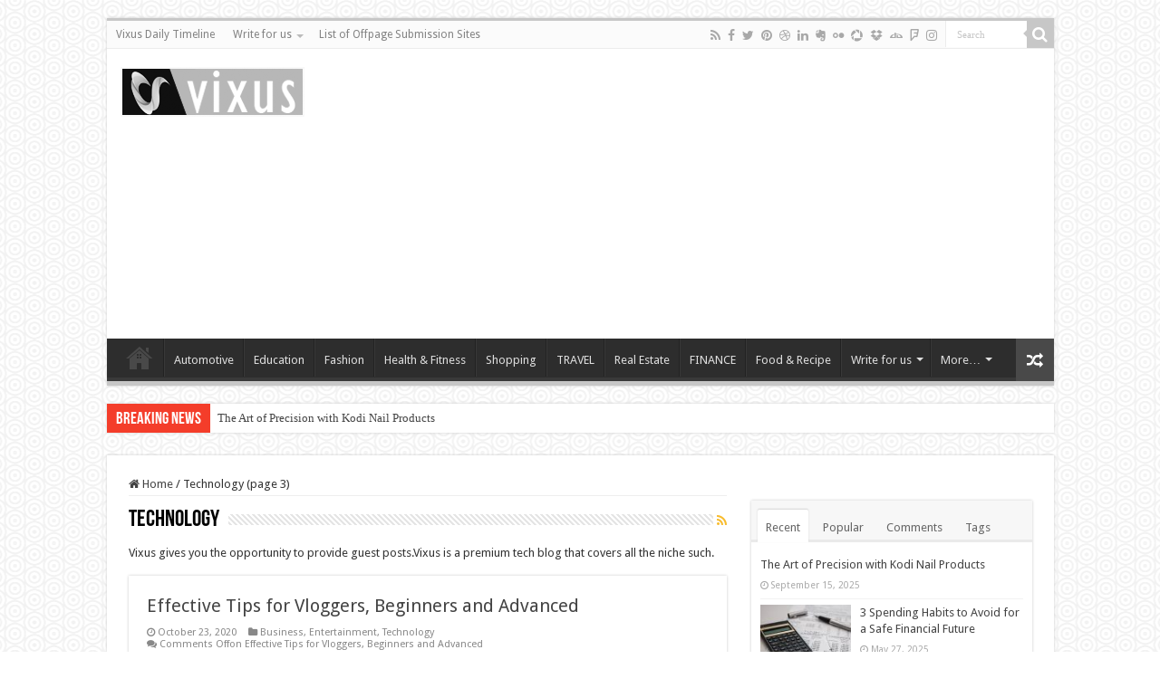

--- FILE ---
content_type: text/html; charset=UTF-8
request_url: https://vixus.me/category/technology/page/3/
body_size: 14683
content:
<!DOCTYPE html>
<html dir="ltr" lang="en-US"
	prefix="og: https://ogp.me/ns#"  prefix="og: http://ogp.me/ns#">
<head>
<meta charset="UTF-8" />
<link rel="profile" href="http://gmpg.org/xfn/11" />
<link rel="pingback" href="https://vixus.me/xmlrpc.php" />
<title>Technology | Vixus - Part 3</title>

		<!-- All in One SEO 4.3.6.1 - aioseo.com -->
		<meta name="robots" content="noindex, nofollow, max-image-preview:large" />
		<meta name="google-site-verification" content="google75287c62399e3d2b" />
		<link rel="canonical" href="https://vixus.me/category/technology/page/3/" />
		<link rel="prev" href="https://vixus.me/category/technology/page/2/" />
		<link rel="next" href="https://vixus.me/category/technology/page/4/" />
		<meta name="generator" content="All in One SEO (AIOSEO) 4.3.6.1 " />
		<script type="application/ld+json" class="aioseo-schema">
			{"@context":"https:\/\/schema.org","@graph":[{"@type":"BreadcrumbList","@id":"https:\/\/vixus.me\/category\/technology\/page\/3\/#breadcrumblist","itemListElement":[{"@type":"ListItem","@id":"https:\/\/vixus.me\/#listItem","position":1,"item":{"@type":"WebPage","@id":"https:\/\/vixus.me\/","name":"Home","description":"Online Magazine for your daily updates - Part 3","url":"https:\/\/vixus.me\/"},"nextItem":"https:\/\/vixus.me\/category\/technology\/#listItem"},{"@type":"ListItem","@id":"https:\/\/vixus.me\/category\/technology\/#listItem","position":2,"item":{"@type":"WebPage","@id":"https:\/\/vixus.me\/category\/technology\/","name":"Technology","url":"https:\/\/vixus.me\/category\/technology\/"},"previousItem":"https:\/\/vixus.me\/#listItem"}]},{"@type":"CollectionPage","@id":"https:\/\/vixus.me\/category\/technology\/page\/3\/#collectionpage","url":"https:\/\/vixus.me\/category\/technology\/page\/3\/","name":"Technology | Vixus - Part 3","inLanguage":"en-US","isPartOf":{"@id":"https:\/\/vixus.me\/#website"},"breadcrumb":{"@id":"https:\/\/vixus.me\/category\/technology\/page\/3\/#breadcrumblist"}},{"@type":"Organization","@id":"https:\/\/vixus.me\/#organization","name":"Vixus","url":"https:\/\/vixus.me\/"},{"@type":"WebSite","@id":"https:\/\/vixus.me\/#website","url":"https:\/\/vixus.me\/","name":"Vixus","description":"Online Magazine Store","inLanguage":"en-US","publisher":{"@id":"https:\/\/vixus.me\/#organization"}}]}
		</script>
		<!-- All in One SEO -->

<link rel='dns-prefetch' href='//fonts.googleapis.com' />
<link rel='dns-prefetch' href='//s.w.org' />
<link rel="alternate" type="application/rss+xml" title="Vixus &raquo; Feed" href="https://vixus.me/feed/" />
<link rel="alternate" type="application/rss+xml" title="Vixus &raquo; Comments Feed" href="https://vixus.me/comments/feed/" />
<link rel="alternate" type="application/rss+xml" title="Vixus &raquo; Technology Category Feed" href="https://vixus.me/category/technology/feed/" />
		<script type="text/javascript">
			window._wpemojiSettings = {"baseUrl":"https:\/\/s.w.org\/images\/core\/emoji\/13.0.1\/72x72\/","ext":".png","svgUrl":"https:\/\/s.w.org\/images\/core\/emoji\/13.0.1\/svg\/","svgExt":".svg","source":{"concatemoji":"https:\/\/vixus.me\/wp-includes\/js\/wp-emoji-release.min.js"}};
			!function(e,a,t){var n,r,o,i=a.createElement("canvas"),p=i.getContext&&i.getContext("2d");function s(e,t){var a=String.fromCharCode;p.clearRect(0,0,i.width,i.height),p.fillText(a.apply(this,e),0,0);e=i.toDataURL();return p.clearRect(0,0,i.width,i.height),p.fillText(a.apply(this,t),0,0),e===i.toDataURL()}function c(e){var t=a.createElement("script");t.src=e,t.defer=t.type="text/javascript",a.getElementsByTagName("head")[0].appendChild(t)}for(o=Array("flag","emoji"),t.supports={everything:!0,everythingExceptFlag:!0},r=0;r<o.length;r++)t.supports[o[r]]=function(e){if(!p||!p.fillText)return!1;switch(p.textBaseline="top",p.font="600 32px Arial",e){case"flag":return s([127987,65039,8205,9895,65039],[127987,65039,8203,9895,65039])?!1:!s([55356,56826,55356,56819],[55356,56826,8203,55356,56819])&&!s([55356,57332,56128,56423,56128,56418,56128,56421,56128,56430,56128,56423,56128,56447],[55356,57332,8203,56128,56423,8203,56128,56418,8203,56128,56421,8203,56128,56430,8203,56128,56423,8203,56128,56447]);case"emoji":return!s([55357,56424,8205,55356,57212],[55357,56424,8203,55356,57212])}return!1}(o[r]),t.supports.everything=t.supports.everything&&t.supports[o[r]],"flag"!==o[r]&&(t.supports.everythingExceptFlag=t.supports.everythingExceptFlag&&t.supports[o[r]]);t.supports.everythingExceptFlag=t.supports.everythingExceptFlag&&!t.supports.flag,t.DOMReady=!1,t.readyCallback=function(){t.DOMReady=!0},t.supports.everything||(n=function(){t.readyCallback()},a.addEventListener?(a.addEventListener("DOMContentLoaded",n,!1),e.addEventListener("load",n,!1)):(e.attachEvent("onload",n),a.attachEvent("onreadystatechange",function(){"complete"===a.readyState&&t.readyCallback()})),(n=t.source||{}).concatemoji?c(n.concatemoji):n.wpemoji&&n.twemoji&&(c(n.twemoji),c(n.wpemoji)))}(window,document,window._wpemojiSettings);
		</script>
		<style type="text/css">
img.wp-smiley,
img.emoji {
	display: inline !important;
	border: none !important;
	box-shadow: none !important;
	height: 1em !important;
	width: 1em !important;
	margin: 0 .07em !important;
	vertical-align: -0.1em !important;
	background: none !important;
	padding: 0 !important;
}
</style>
	<link rel='stylesheet' id='wp-block-library-css'  href='https://vixus.me/wp-includes/css/dist/block-library/style.min.css' type='text/css' media='all' />
<link rel='stylesheet' id='tie-style-css'  href='https://vixus.me/wp-content/themes/sahifa/style.css' type='text/css' media='all' />
<link rel='stylesheet' id='tie-ilightbox-skin-css'  href='https://vixus.me/wp-content/themes/sahifa/css/ilightbox/dark-skin/skin.css' type='text/css' media='all' />
<link rel='stylesheet' id='Droid+Sans-css'  href='https://fonts.googleapis.com/css?family=Droid+Sans%3Aregular%2C700' type='text/css' media='all' />
<script type='text/javascript' src='https://vixus.me/wp-includes/js/jquery/jquery.min.js' id='jquery-core-js'></script>
<script type='text/javascript' src='https://vixus.me/wp-includes/js/jquery/jquery-migrate.min.js' id='jquery-migrate-js'></script>
<link rel="https://api.w.org/" href="https://vixus.me/wp-json/" /><link rel="alternate" type="application/json" href="https://vixus.me/wp-json/wp/v2/categories/9" /><link rel="EditURI" type="application/rsd+xml" title="RSD" href="https://vixus.me/xmlrpc.php?rsd" />
<link rel="wlwmanifest" type="application/wlwmanifest+xml" href="https://vixus.me/wp-includes/wlwmanifest.xml" /> 
<meta name="generator" content="WordPress 5.6.16" />
<script data-ad-client="ca-pub-6474997956303261" async src="https://pagead2.googlesyndication.com/pagead/js/adsbygoogle.js"></script>





<meta name="ahrefs-site-verification" content="b55f8725a264049da797834cd9b7a1354a0bb34a9e11dec67b5e221c2a8df471"><link rel="shortcut icon" href="http://vixus.me/wp-content/uploads/2020/09/1vixus.png" title="Favicon" />
<!--[if IE]>
<script type="text/javascript">jQuery(document).ready(function (){ jQuery(".menu-item").has("ul").children("a").attr("aria-haspopup", "true");});</script>
<![endif]-->
<!--[if lt IE 9]>
<script src="https://vixus.me/wp-content/themes/sahifa/js/html5.js"></script>
<script src="https://vixus.me/wp-content/themes/sahifa/js/selectivizr-min.js"></script>
<![endif]-->
<!--[if IE 9]>
<link rel="stylesheet" type="text/css" media="all" href="https://vixus.me/wp-content/themes/sahifa/css/ie9.css" />
<![endif]-->
<!--[if IE 8]>
<link rel="stylesheet" type="text/css" media="all" href="https://vixus.me/wp-content/themes/sahifa/css/ie8.css" />
<![endif]-->
<!--[if IE 7]>
<link rel="stylesheet" type="text/css" media="all" href="https://vixus.me/wp-content/themes/sahifa/css/ie7.css" />
<![endif]-->


<meta name="viewport" content="width=device-width, initial-scale=1.0" />

<!-- Global site tag (gtag.js) - Google Analytics -->
<script async src="https://www.googletagmanager.com/gtag/js?id=UA-175293396-1"></script>
<script>
  window.dataLayer = window.dataLayer || [];
  function gtag(){dataLayer.push(arguments);}
  gtag('js', new Date());

  gtag('config', 'UA-175293396-1');
</script>


<style type="text/css" media="screen">

body{
	font-family: 'Droid Sans';
}

#main-nav,
.cat-box-content,
#sidebar .widget-container,
.post-listing,
#commentform {
	border-bottom-color: #c7c7c7;
}

.search-block .search-button,
#topcontrol,
#main-nav ul li.current-menu-item a,
#main-nav ul li.current-menu-item a:hover,
#main-nav ul li.current_page_parent a,
#main-nav ul li.current_page_parent a:hover,
#main-nav ul li.current-menu-parent a,
#main-nav ul li.current-menu-parent a:hover,
#main-nav ul li.current-page-ancestor a,
#main-nav ul li.current-page-ancestor a:hover,
.pagination span.current,
.share-post span.share-text,
.flex-control-paging li a.flex-active,
.ei-slider-thumbs li.ei-slider-element,
.review-percentage .review-item span span,
.review-final-score,
.button,
a.button,
a.more-link,
#main-content input[type="submit"],
.form-submit #submit,
#login-form .login-button,
.widget-feedburner .feedburner-subscribe,
input[type="submit"],
#buddypress button,
#buddypress a.button,
#buddypress input[type=submit],
#buddypress input[type=reset],
#buddypress ul.button-nav li a,
#buddypress div.generic-button a,
#buddypress .comment-reply-link,
#buddypress div.item-list-tabs ul li a span,
#buddypress div.item-list-tabs ul li.selected a,
#buddypress div.item-list-tabs ul li.current a,
#buddypress #members-directory-form div.item-list-tabs ul li.selected span,
#members-list-options a.selected,
#groups-list-options a.selected,
body.dark-skin #buddypress div.item-list-tabs ul li a span,
body.dark-skin #buddypress div.item-list-tabs ul li.selected a,
body.dark-skin #buddypress div.item-list-tabs ul li.current a,
body.dark-skin #members-list-options a.selected,
body.dark-skin #groups-list-options a.selected,
.search-block-large .search-button,
#featured-posts .flex-next:hover,
#featured-posts .flex-prev:hover,
a.tie-cart span.shooping-count,
.woocommerce span.onsale,
.woocommerce-page span.onsale ,
.woocommerce .widget_price_filter .ui-slider .ui-slider-handle,
.woocommerce-page .widget_price_filter .ui-slider .ui-slider-handle,
#check-also-close,
a.post-slideshow-next,
a.post-slideshow-prev,
.widget_price_filter .ui-slider .ui-slider-handle,
.quantity .minus:hover,
.quantity .plus:hover,
.mejs-container .mejs-controls .mejs-time-rail .mejs-time-current,
#reading-position-indicator  {
	background-color:#c7c7c7;
}

::-webkit-scrollbar-thumb{
	background-color:#c7c7c7 !important;
}

#theme-footer,
#theme-header,
.top-nav ul li.current-menu-item:before,
#main-nav .menu-sub-content ,
#main-nav ul ul,
#check-also-box {
	border-top-color: #c7c7c7;
}

.search-block:after {
	border-right-color:#c7c7c7;
}

body.rtl .search-block:after {
	border-left-color:#c7c7c7;
}

#main-nav ul > li.menu-item-has-children:hover > a:after,
#main-nav ul > li.mega-menu:hover > a:after {
	border-color:transparent transparent #c7c7c7;
}

.widget.timeline-posts li a:hover,
.widget.timeline-posts li a:hover span.tie-date {
	color: #c7c7c7;
}

.widget.timeline-posts li a:hover span.tie-date:before {
	background: #c7c7c7;
	border-color: #c7c7c7;
}

#order_review,
#order_review_heading {
	border-color: #c7c7c7;
}


body {
	background-image : url(https://vixus.me/wp-content/themes/sahifa/images/patterns/body-bg43.png);
	background-position: top center;
}

</style>

		<script type="text/javascript">
			/* <![CDATA[ */
				var sf_position = '0';
				var sf_templates = "<a href=\"{search_url_escaped}\">View All Results<\/a>";
				var sf_input = '.search-live';
				jQuery(document).ready(function(){
					jQuery(sf_input).ajaxyLiveSearch({"expand":false,"searchUrl":"https:\/\/vixus.me\/?s=%s","text":"Search","delay":500,"iwidth":180,"width":315,"ajaxUrl":"https:\/\/vixus.me\/wp-admin\/admin-ajax.php","rtl":0});
					jQuery(".live-search_ajaxy-selective-input").keyup(function() {
						var width = jQuery(this).val().length * 8;
						if(width < 50) {
							width = 50;
						}
						jQuery(this).width(width);
					});
					jQuery(".live-search_ajaxy-selective-search").click(function() {
						jQuery(this).find(".live-search_ajaxy-selective-input").focus();
					});
					jQuery(".live-search_ajaxy-selective-close").click(function() {
						jQuery(this).parent().remove();
					});
				});
			/* ]]> */
		</script>
		</head>
<body id="top" class="archive paged category category-technology category-9 paged-3 category-paged-3 lazy-enabled">

<div class="wrapper-outer">

	<div class="background-cover"></div>

	<aside id="slide-out">

			<div class="search-mobile">
			<form method="get" id="searchform-mobile" action="https://vixus.me/">
				<button class="search-button" type="submit" value="Search"><i class="fa fa-search"></i></button>
				<input type="text" id="s-mobile" name="s" title="Search" value="Search" onfocus="if (this.value == 'Search') {this.value = '';}" onblur="if (this.value == '') {this.value = 'Search';}"  />
			</form>
		</div><!-- .search-mobile /-->
	
			<div class="social-icons">
		<a class="ttip-none" title="Rss" href="https://vixus.me/feed/" target="_blank"><i class="fa fa-rss"></i></a><a class="ttip-none" title="Facebook" href="#" target="_blank"><i class="fa fa-facebook"></i></a><a class="ttip-none" title="Twitter" href="#" target="_blank"><i class="fa fa-twitter"></i></a><a class="ttip-none" title="Pinterest" href="http://www.pinterest.com/mo3aser/" target="_blank"><i class="fa fa-pinterest"></i></a><a class="ttip-none" title="Dribbble" href="#" target="_blank"><i class="fa fa-dribbble"></i></a><a class="ttip-none" title="LinkedIn" href="#" target="_blank"><i class="fa fa-linkedin"></i></a><a class="ttip-none" title="Evernote" href="#" target="_blank"><i class="tieicon-evernote"></i></a><a class="ttip-none" title="Flickr" href="#" target="_blank"><i class="tieicon-flickr"></i></a><a class="ttip-none" title="Picasa" href="#" target="_blank"><i class="tieicon-picasa"></i></a><a class="ttip-none" title="Dropbox" href="#" target="_blank"><i class="fa fa-dropbox"></i></a><a class="ttip-none" title="DeviantArt" href="#" target="_blank"><i class="tieicon-deviantart"></i></a><a class="ttip-none" title="Foursquare" href="https://foursquare.com/mo3aser" target="_blank"><i class="fa fa-foursquare"></i></a><a class="ttip-none" title="instagram" href="http://instagram.com/imo3aser" target="_blank"><i class="fa fa-instagram"></i></a>
			</div>

	
		<div id="mobile-menu" ></div>
	</aside><!-- #slide-out /-->

		<div id="wrapper" class="boxed">
		<div class="inner-wrapper">

		<header id="theme-header" class="theme-header">
						<div id="top-nav" class="top-nav">
				<div class="container">

			
				<div class="top-menu"><ul id="menu-top" class="menu"><li id="menu-item-2550" class="menu-item menu-item-type-post_type menu-item-object-page menu-item-2550"><a href="https://vixus.me/vixus-daily-timeline/">Vixus Daily Timeline</a></li>
<li id="menu-item-683" class="menu-item menu-item-type-post_type menu-item-object-page menu-item-has-children menu-item-683"><a href="https://vixus.me/write-for-us/">Write for us</a>
<ul class="sub-menu">
	<li id="menu-item-5417" class="menu-item menu-item-type-post_type menu-item-object-page menu-item-5417"><a href="https://vixus.me/write-for-us-automotive/">Write for us Automotive | Automotive Write for us | Submit Automotive Guest Post</a></li>
	<li id="menu-item-5416" class="menu-item menu-item-type-post_type menu-item-object-page menu-item-5416"><a href="https://vixus.me/write-for-us-finance/">Write For us Finance | Finance Write for us | Blog, Business, Investing, Accounting</a></li>
</ul>
</li>
<li id="menu-item-2552" class="menu-item menu-item-type-custom menu-item-object-custom menu-item-2552"><a href="#">List of Offpage Submission Sites</a></li>
</ul></div>
						<div class="search-block">
						<form method="get" id="searchform-header" action="https://vixus.me/">
							<button class="search-button" type="submit" value="Search"><i class="fa fa-search"></i></button>
							<input class="search-live" type="text" id="s-header" name="s" title="Search" value="Search" onfocus="if (this.value == 'Search') {this.value = '';}" onblur="if (this.value == '') {this.value = 'Search';}"  />
						</form>
					</div><!-- .search-block /-->
			<div class="social-icons">
		<a class="ttip-none" title="Rss" href="https://vixus.me/feed/" target="_blank"><i class="fa fa-rss"></i></a><a class="ttip-none" title="Facebook" href="#" target="_blank"><i class="fa fa-facebook"></i></a><a class="ttip-none" title="Twitter" href="#" target="_blank"><i class="fa fa-twitter"></i></a><a class="ttip-none" title="Pinterest" href="http://www.pinterest.com/mo3aser/" target="_blank"><i class="fa fa-pinterest"></i></a><a class="ttip-none" title="Dribbble" href="#" target="_blank"><i class="fa fa-dribbble"></i></a><a class="ttip-none" title="LinkedIn" href="#" target="_blank"><i class="fa fa-linkedin"></i></a><a class="ttip-none" title="Evernote" href="#" target="_blank"><i class="tieicon-evernote"></i></a><a class="ttip-none" title="Flickr" href="#" target="_blank"><i class="tieicon-flickr"></i></a><a class="ttip-none" title="Picasa" href="#" target="_blank"><i class="tieicon-picasa"></i></a><a class="ttip-none" title="Dropbox" href="#" target="_blank"><i class="fa fa-dropbox"></i></a><a class="ttip-none" title="DeviantArt" href="#" target="_blank"><i class="tieicon-deviantart"></i></a><a class="ttip-none" title="Foursquare" href="https://foursquare.com/mo3aser" target="_blank"><i class="fa fa-foursquare"></i></a><a class="ttip-none" title="instagram" href="http://instagram.com/imo3aser" target="_blank"><i class="fa fa-instagram"></i></a>
			</div>

	
	
				</div><!-- .container /-->
			</div><!-- .top-menu /-->
			
		<div class="header-content">

					<a id="slide-out-open" class="slide-out-open" href="#"><span></span></a>
		
			<div class="logo">
			<h2>								<a title="Vixus" href="https://vixus.me/">
					<img src="http://vixus.me/wp-content/uploads/2020/09/1vixus.png" alt="Vixus"  /><strong>Vixus Online Magazine Store</strong>
				</a>
			</h2>			</div><!-- .logo /-->
			<div class="e3lan e3lan-top">			<script async src="https://pagead2.googlesyndication.com/pagead/js/adsbygoogle.js"></script>
<!-- all top banner vix -->
<ins class="adsbygoogle"
     style="display:block"
     data-ad-client="ca-pub-6474997956303261"
     data-ad-slot="6472270395"
     data-ad-format="auto"
     data-full-width-responsive="true"></ins>
<script>
     (adsbygoogle = window.adsbygoogle || []).push({});
</script>				</div>			<div class="clear"></div>

		</div>
													<nav id="main-nav" class="fixed-enabled">
				<div class="container">

				
					<div class="main-menu"><ul id="menu-main-menu" class="menu"><li id="menu-item-832" class="menu-item menu-item-type-post_type menu-item-object-page menu-item-home menu-item-832"><a href="https://vixus.me/">Home</a></li>
<li id="menu-item-828" class="menu-item menu-item-type-taxonomy menu-item-object-category menu-item-828"><a href="https://vixus.me/category/automotive/">Automotive</a></li>
<li id="menu-item-833" class="menu-item menu-item-type-taxonomy menu-item-object-category menu-item-833"><a href="https://vixus.me/category/education/">Education</a></li>
<li id="menu-item-835" class="menu-item menu-item-type-taxonomy menu-item-object-category menu-item-835"><a href="https://vixus.me/category/fashion/">Fashion</a></li>
<li id="menu-item-606" class="menu-item menu-item-type-taxonomy menu-item-object-category menu-item-606"><a href="https://vixus.me/category/health-fitness/">Health &amp; Fitness</a></li>
<li id="menu-item-604" class="menu-item menu-item-type-taxonomy menu-item-object-category menu-item-604"><a href="https://vixus.me/category/shopping/">Shopping</a></li>
<li id="menu-item-609" class="menu-item menu-item-type-taxonomy menu-item-object-category menu-item-609"><a href="https://vixus.me/category/travel/">TRAVEL</a></li>
<li id="menu-item-829" class="menu-item menu-item-type-taxonomy menu-item-object-category menu-item-829"><a href="https://vixus.me/category/real-estate/">Real Estate</a></li>
<li id="menu-item-830" class="menu-item menu-item-type-taxonomy menu-item-object-category menu-item-830"><a href="https://vixus.me/category/finance/">FINANCE</a></li>
<li id="menu-item-608" class="menu-item menu-item-type-taxonomy menu-item-object-category menu-item-608"><a href="https://vixus.me/category/food-recipe/">Food &#038; Recipe</a></li>
<li id="menu-item-836" class="menu-item menu-item-type-post_type menu-item-object-page menu-item-has-children menu-item-836"><a href="https://vixus.me/write-for-us/">Write for us</a>
<ul class="sub-menu menu-sub-content">
	<li id="menu-item-5419" class="menu-item menu-item-type-post_type menu-item-object-page menu-item-5419"><a href="https://vixus.me/write-for-us-automotive/">Write for us Automotive | Automotive Write for us | Submit Automotive Guest Post</a></li>
	<li id="menu-item-5526" class="menu-item menu-item-type-post_type menu-item-object-page menu-item-5526"><a href="https://vixus.me/write-for-us-education/">Write For Us Education | Education Write for us | Submit Eudcation Guest Post</a></li>
	<li id="menu-item-5418" class="menu-item menu-item-type-post_type menu-item-object-page menu-item-5418"><a href="https://vixus.me/write-for-us-finance/">Write For us Finance | Finance Write for us | Blog, Business, Investing, Accounting</a></li>
	<li id="menu-item-5525" class="menu-item menu-item-type-post_type menu-item-object-page menu-item-5525"><a href="https://vixus.me/write-for-us-fashion/">Write For Us Fashion | Fashion Write for us | Submit Fashion Guest posts</a></li>
	<li id="menu-item-5528" class="menu-item menu-item-type-post_type menu-item-object-page menu-item-5528"><a href="https://vixus.me/write-for-us-law/">Write for us Law | Law Write for us | Submit Law Guest Post</a></li>
	<li id="menu-item-5523" class="menu-item menu-item-type-post_type menu-item-object-page menu-item-5523"><a href="https://vixus.me/write-for-us-gambling-casino/">Write For Us Gambling/Casino</a></li>
	<li id="menu-item-5527" class="menu-item menu-item-type-post_type menu-item-object-page menu-item-5527"><a href="https://vixus.me/write-for-us-technology/">Write For Us Technology | Technology Write for us | Submit Technology Guest Post</a></li>
	<li id="menu-item-5524" class="menu-item menu-item-type-post_type menu-item-object-page menu-item-5524"><a href="https://vixus.me/write-for-us-travel/">Write For Us Travel | Travel Write for us | Submit Travel Guest Post</a></li>
</ul>
</li>
<li id="menu-item-834" class="menu-item menu-item-type-custom menu-item-object-custom menu-item-has-children menu-item-834"><a href="#">More&#8230;</a>
<ul class="sub-menu menu-sub-content">
	<li id="menu-item-963" class="menu-item menu-item-type-taxonomy menu-item-object-category menu-item-963"><a href="https://vixus.me/category/business/">Business</a></li>
	<li id="menu-item-1274" class="menu-item menu-item-type-taxonomy menu-item-object-category menu-item-1274"><a href="https://vixus.me/category/home-improvement/">Home Improvement</a></li>
	<li id="menu-item-867" class="menu-item menu-item-type-taxonomy menu-item-object-category menu-item-867"><a href="https://vixus.me/category/horoscope/">Horoscope</a></li>
	<li id="menu-item-603" class="menu-item menu-item-type-taxonomy menu-item-object-category menu-item-603"><a href="https://vixus.me/category/quotes/"><i class="fa fa-play-circle-o"></i>Quotes</a></li>
	<li id="menu-item-607" class="menu-item menu-item-type-taxonomy menu-item-object-category menu-item-607"><a href="https://vixus.me/category/casino/">Casino</a></li>
	<li id="menu-item-605" class="menu-item menu-item-type-taxonomy menu-item-object-category menu-item-605"><a href="https://vixus.me/category/software/">Software</a></li>
	<li id="menu-item-831" class="menu-item menu-item-type-taxonomy menu-item-object-category menu-item-831"><a href="https://vixus.me/category/electronics/">Electronics</a></li>
</ul>
</li>
</ul></div>										<a href="https://vixus.me/?tierand=1" class="random-article ttip" title="Random Article"><i class="fa fa-random"></i></a>
					
					
				</div>
			</nav><!-- .main-nav /-->
					</header><!-- #header /-->

		
	<div class="clear"></div>
	<div id="breaking-news" class="breaking-news">
		<span class="breaking-news-title"><i class="fa fa-bolt"></i> <span>Breaking News</span></span>
		
					<ul>
					<li><a href="https://vixus.me/2025/09/15/the-art-of-precision-with-kodi-nail-products/" title="The Art of Precision with Kodi Nail Products">The Art of Precision with Kodi Nail Products</a></li>
					<li><a href="https://vixus.me/2025/05/27/3-spending-habits-to-avoid-for-a-safe-financial-future/" title="3 Spending Habits to Avoid for a Safe Financial Future">3 Spending Habits to Avoid for a Safe Financial Future</a></li>
					<li><a href="https://vixus.me/2025/03/24/tips-to-manage-short-term-loans-successfully/" title="Tips to Manage Short Term Loans Successfully">Tips to Manage Short Term Loans Successfully</a></li>
					<li><a href="https://vixus.me/2025/02/27/bridesmaids-dresses-ideas-for-2023-weddings/" title="Bridesmaids Dresses Ideas For 2023 Weddings">Bridesmaids Dresses Ideas For 2023 Weddings</a></li>
					<li><a href="https://vixus.me/2025/02/06/10-small-dining-room-ideas-to-help-optimise-your-space/" title="10 SMALL DINING ROOM IDEAS TO HELP OPTIMISE YOUR SPACE">10 SMALL DINING ROOM IDEAS TO HELP OPTIMISE YOUR SPACE</a></li>
					<li><a href="https://vixus.me/2024/03/06/introducing-the-ultimate-guide-to-nissan-magnite-car-accessories/" title="Introducing the Ultimate Guide to Nissan Magnite Car Accessories">Introducing the Ultimate Guide to Nissan Magnite Car Accessories</a></li>
					<li><a href="https://vixus.me/2024/02/18/credit-building-with-payday-loans-myth-or-reality/" title="Credit Building with Payday Loans: Myth or Reality?">Credit Building with Payday Loans: Myth or Reality?</a></li>
					<li><a href="https://vixus.me/2023/11/23/monopoly-live-a-fun-twist-on-a-historic-game-play-and-win/" title="Monopoly Live: A Fun Twist on a Historic Game &#8211; Play and Win!">Monopoly Live: A Fun Twist on a Historic Game &#8211; Play and Win!</a></li>
					<li><a href="https://vixus.me/2023/11/13/%e0%a4%b8%e0%a4%b9%e0%a5%80-%e0%a4%aa%e0%a5%8d%e0%a4%b0%e0%a5%89%e0%a4%95%e0%a5%8d%e0%a4%b8%e0%a5%80-%e0%a4%b8%e0%a4%b0%e0%a5%8d%e0%a4%b5%e0%a4%b0-%e0%a4%96%e0%a4%b0%e0%a5%80%e0%a4%a6%e0%a5%87/" title="सही प्रॉक्सी सर्वर खरीदें: एक समर्पित गाइड">सही प्रॉक्सी सर्वर खरीदें: एक समर्पित गाइड</a></li>
					<li><a href="https://vixus.me/2023/11/02/simple-conversion-guide-inches-to-centimeters-and-vice-versa/" title="Simple Conversion Guide: Inches to Centimeters and Vice Versa">Simple Conversion Guide: Inches to Centimeters and Vice Versa</a></li>
					</ul>
					
		
		<script type="text/javascript">
			jQuery(document).ready(function(){
								jQuery('#breaking-news ul').innerFade({animationType: 'fade', speed: 750 , timeout: 3500});
							});
					</script>
	</div> <!-- .breaking-news -->

	<div class="e3lan e3lan-below_header">		</div>
	<div id="main-content" class="container">

	<div class="content">
	
	<nav id="crumbs"><a href="https://vixus.me/"><span class="fa fa-home" aria-hidden="true"></span> Home</a><span class="delimiter">/</span><span class="current">Technology (page 3)</span></nav><script type="application/ld+json">{"@context":"http:\/\/schema.org","@type":"BreadcrumbList","@id":"#Breadcrumb","itemListElement":[{"@type":"ListItem","position":1,"item":{"name":"Home","@id":"https:\/\/vixus.me\/"}}]}</script>	
			
		<div class="page-head">
		
			<h1 class="page-title">
				Technology			</h1>
			
						<a class="rss-cat-icon ttip" title="Feed Subscription" href="https://vixus.me/category/technology/feed/"><i class="fa fa-rss"></i></a>
						
			<div class="stripe-line"></div>

			<div class="clear"></div><div class="archive-meta"><p>Vixus gives you the opportunity to provide guest posts.Vixus is a premium tech blog that covers all the niche such.</p>
</div>		</div>
		
				
				
		<div class="post-listing archive-box">


	<article class="item-list">
	
		<h2 class="post-box-title">
			<a href="https://vixus.me/2020/10/23/effective-tips-for-vloggers-beginners-and-advanced/">Effective Tips for Vloggers, Beginners and Advanced</a>
		</h2>
		
		<p class="post-meta">
	
		
	<span class="tie-date"><i class="fa fa-clock-o"></i>October 23, 2020</span>	
	<span class="post-cats"><i class="fa fa-folder"></i><a href="https://vixus.me/category/business/" rel="category tag">Business</a>, <a href="https://vixus.me/category/entertainment/" rel="category tag">Entertainment</a>, <a href="https://vixus.me/category/technology/" rel="category tag">Technology</a></span>
	
	<span class="post-comments"><i class="fa fa-comments"></i><span>Comments Off<span class="screen-reader-text"> on Effective Tips for Vloggers, Beginners and Advanced</span></span></span>
</p>
					

		
			
		
		<div class="post-thumbnail">
			<a href="https://vixus.me/2020/10/23/effective-tips-for-vloggers-beginners-and-advanced/">
				<img width="310" height="165" src="https://vixus.me/wp-content/uploads/2020/10/pexels-gustavo-fring-4127337-310x165.jpg" class="attachment-tie-medium size-tie-medium wp-post-image" alt="vloggers" loading="lazy" />				<span class="fa overlay-icon"></span>
			</a>
		</div><!-- post-thumbnail /-->
		
					
		<div class="entry">
			<p>Vlogging is a rage these days. Its craze is spreading globally. So much so that even celebs have started their vlogs and they are quite committed to producing engaging content. This means that the vlogging space is crowded and with vlogs for every possible niche, you have to be unique &hellip;</p>
			<a class="more-link" href="https://vixus.me/2020/10/23/effective-tips-for-vloggers-beginners-and-advanced/">Read More &raquo;</a>
		</div>

				
		<div class="clear"></div>
	</article><!-- .item-list -->
	

	<article class="item-list">
	
		<h2 class="post-box-title">
			<a href="https://vixus.me/2020/10/21/best-cameras-for-music-videos/">Best Cameras for Music Videos</a>
		</h2>
		
		<p class="post-meta">
	
		
	<span class="tie-date"><i class="fa fa-clock-o"></i>October 21, 2020</span>	
	<span class="post-cats"><i class="fa fa-folder"></i><a href="https://vixus.me/category/entertainment/" rel="category tag">Entertainment</a>, <a href="https://vixus.me/category/fashion/" rel="category tag">Fashion</a>, <a href="https://vixus.me/category/technology/" rel="category tag">Technology</a></span>
	
	<span class="post-comments"><i class="fa fa-comments"></i><span>Comments Off<span class="screen-reader-text"> on Best Cameras for Music Videos</span></span></span>
</p>
					

		
					
		<div class="entry">
			<p>Blackmagic Design URSA Mini 4K Digital Cinema In spite of the fact that not as smooth as a customary camera body, this force to be reckoned with Blackmagic Design camera was intended to record great 4K video, making it ideal for an assortment of things, music recordings among them. It &hellip;</p>
			<a class="more-link" href="https://vixus.me/2020/10/21/best-cameras-for-music-videos/">Read More &raquo;</a>
		</div>

				
		<div class="clear"></div>
	</article><!-- .item-list -->
	

	<article class="item-list">
	
		<h2 class="post-box-title">
			<a href="https://vixus.me/2020/10/19/smart-tricks-for-improving-the-speed-of-web-page/">Smart Tricks for Improving the Speed of Web Page</a>
		</h2>
		
		<p class="post-meta">
	
		
	<span class="tie-date"><i class="fa fa-clock-o"></i>October 19, 2020</span>	
	<span class="post-cats"><i class="fa fa-folder"></i><a href="https://vixus.me/category/technology/" rel="category tag">Technology</a></span>
	
	<span class="post-comments"><i class="fa fa-comments"></i><span>Comments Off<span class="screen-reader-text"> on Smart Tricks for Improving the Speed of Web Page</span></span></span>
</p>
					

		
					
		<div class="entry">
			<p>The speed of the web page is referred to the time consumes for full loading of the content of that specific page. It has an integral role to play for the visiting frequency of the users to the site. If it is extremely fast then only the users will find &hellip;</p>
			<a class="more-link" href="https://vixus.me/2020/10/19/smart-tricks-for-improving-the-speed-of-web-page/">Read More &raquo;</a>
		</div>

				
		<div class="clear"></div>
	</article><!-- .item-list -->
	

	<article class="item-list">
	
		<h2 class="post-box-title">
			<a href="https://vixus.me/2020/10/18/7-tactics-for-fruitful-ecommerce-mobile-app-development/">7 Tactics For Fruitful eCommerce Mobile App Development</a>
		</h2>
		
		<p class="post-meta">
	
		
	<span class="tie-date"><i class="fa fa-clock-o"></i>October 18, 2020</span>	
	<span class="post-cats"><i class="fa fa-folder"></i><a href="https://vixus.me/category/software/" rel="category tag">SOFTWARE</a>, <a href="https://vixus.me/category/technology/" rel="category tag">Technology</a></span>
	
	<span class="post-comments"><i class="fa fa-comments"></i><span>Comments Off<span class="screen-reader-text"> on 7 Tactics For Fruitful eCommerce Mobile App Development</span></span></span>
</p>
					

		
			
		
		<div class="post-thumbnail">
			<a href="https://vixus.me/2020/10/18/7-tactics-for-fruitful-ecommerce-mobile-app-development/">
				<img width="310" height="165" src="https://vixus.me/wp-content/uploads/2020/10/Ecommerce-app-development-310x165.jpg" class="attachment-tie-medium size-tie-medium wp-post-image" alt="Ecommerce app development" loading="lazy" />				<span class="fa overlay-icon"></span>
			</a>
		</div><!-- post-thumbnail /-->
		
					
		<div class="entry">
			<p>The tremendous outbreak of digitalization paved the way for making money for millions of startups &amp; enterprises emerging in the competitive market. With the surging adaption rate of mobile app technology in the diverse business sectors, no one can deny the role of mobility in shaping the present state of &hellip;</p>
			<a class="more-link" href="https://vixus.me/2020/10/18/7-tactics-for-fruitful-ecommerce-mobile-app-development/">Read More &raquo;</a>
		</div>

				
		<div class="clear"></div>
	</article><!-- .item-list -->
	

	<article class="item-list">
	
		<h2 class="post-box-title">
			<a href="https://vixus.me/2020/10/16/the-bad-use-of-the-air-conditioning-can-reduce-up-to-20-the-autonomy-of-an-electric-car/">The Bad Use Of The Air Conditioning Can Reduce Up To 20% The Autonomy Of An Electric Car</a>
		</h2>
		
		<p class="post-meta">
	
		
	<span class="tie-date"><i class="fa fa-clock-o"></i>October 16, 2020</span>	
	<span class="post-cats"><i class="fa fa-folder"></i><a href="https://vixus.me/category/automotive/" rel="category tag">Automotive</a>, <a href="https://vixus.me/category/technology/" rel="category tag">Technology</a></span>
	
	<span class="post-comments"><i class="fa fa-comments"></i><span>Comments Off<span class="screen-reader-text"> on The Bad Use Of The Air Conditioning Can Reduce Up To 20% The Autonomy Of An Electric Car</span></span></span>
</p>
					

		
			
		
		<div class="post-thumbnail">
			<a href="https://vixus.me/2020/10/16/the-bad-use-of-the-air-conditioning-can-reduce-up-to-20-the-autonomy-of-an-electric-car/">
				<img width="303" height="165" src="https://vixus.me/wp-content/uploads/2020/10/electic-car-sale-303x165.jpg" class="attachment-tie-medium size-tie-medium wp-post-image" alt="Conditioning Can Reduce Up To 20% The Autonomy Of An Electric Car" loading="lazy" />				<span class="fa overlay-icon"></span>
			</a>
		</div><!-- post-thumbnail /-->
		
					
		<div class="entry">
			<p>The air conditioning systems of a car, such as heating, air conditioning or air conditioning, greatly increase the comfort of the vehicle occupants, although they also guarantee greater active safety, since thanks to technology we can modify the conditions of temperature and humidity of the passenger compartment and also avoid &hellip;</p>
			<a class="more-link" href="https://vixus.me/2020/10/16/the-bad-use-of-the-air-conditioning-can-reduce-up-to-20-the-autonomy-of-an-electric-car/">Read More &raquo;</a>
		</div>

				
		<div class="clear"></div>
	</article><!-- .item-list -->
	

	<article class="item-list">
	
		<h2 class="post-box-title">
			<a href="https://vixus.me/2020/10/14/windows-10-laptops-amazing-technology-at-even-better-prices/">Windows 10 Laptops- Amazing Technology at Even Better Prices</a>
		</h2>
		
		<p class="post-meta">
	
		
	<span class="tie-date"><i class="fa fa-clock-o"></i>October 14, 2020</span>	
	<span class="post-cats"><i class="fa fa-folder"></i><a href="https://vixus.me/category/technology/" rel="category tag">Technology</a></span>
	
	<span class="post-comments"><i class="fa fa-comments"></i><span>Comments Off<span class="screen-reader-text"> on Windows 10 Laptops- Amazing Technology at Even Better Prices</span></span></span>
</p>
					

		
			
		
		<div class="post-thumbnail">
			<a href="https://vixus.me/2020/10/14/windows-10-laptops-amazing-technology-at-even-better-prices/">
				<img width="310" height="165" src="https://vixus.me/wp-content/uploads/2020/10/61i133gBp0L._AC_SL1500__60-310x165.jpg" class="attachment-tie-medium size-tie-medium wp-post-image" alt="" loading="lazy" />				<span class="fa overlay-icon"></span>
			</a>
		</div><!-- post-thumbnail /-->
		
					
		<div class="entry">
			<p>Every other powerful laptop you see has the Windows 10 operating system and you would not disagree with that. Many Windows 10 laptops have conquered the tech-industry with their full-fledge functionality and powerful demonstration. In recent years, Microsoft has implemented lot of improvisations in its Windows 10 operating system and &hellip;</p>
			<a class="more-link" href="https://vixus.me/2020/10/14/windows-10-laptops-amazing-technology-at-even-better-prices/">Read More &raquo;</a>
		</div>

				
		<div class="clear"></div>
	</article><!-- .item-list -->
	

	<article class="item-list">
	
		<h2 class="post-box-title">
			<a href="https://vixus.me/2020/10/09/choose-your-uber-clone-app-development-team-for-your-on-demand-ride-hailing-app-business/">Choose Your Uber Clone App Development Team For Your On-Demand Ride Hailing App Business</a>
		</h2>
		
		<p class="post-meta">
	
		
	<span class="tie-date"><i class="fa fa-clock-o"></i>October 9, 2020</span>	
	<span class="post-cats"><i class="fa fa-folder"></i><a href="https://vixus.me/category/business/" rel="category tag">Business</a>, <a href="https://vixus.me/category/technology/" rel="category tag">Technology</a></span>
	
	<span class="post-comments"><i class="fa fa-comments"></i><span>Comments Off<span class="screen-reader-text"> on Choose Your Uber Clone App Development Team For Your On-Demand Ride Hailing App Business</span></span></span>
</p>
					

		
			
		
		<div class="post-thumbnail">
			<a href="https://vixus.me/2020/10/09/choose-your-uber-clone-app-development-team-for-your-on-demand-ride-hailing-app-business/">
				<img width="310" height="165" src="https://vixus.me/wp-content/uploads/2020/10/Top-5-curated-steps-to-choose-your-Uber-clone-app-development-team-for-your-on-demand-ride-hailing-app-business-310x165.jpg" class="attachment-tie-medium size-tie-medium wp-post-image" alt="Uber clone script" loading="lazy" />				<span class="fa overlay-icon"></span>
			</a>
		</div><!-- post-thumbnail /-->
		
					
		<div class="entry">
			<p>If you plan on building an app like Uber, you would have come across many app development teams in the market. Choosing the right development team is vital as the future of your application depends on them. Are you feeling lost already? This article might help you to choose the &hellip;</p>
			<a class="more-link" href="https://vixus.me/2020/10/09/choose-your-uber-clone-app-development-team-for-your-on-demand-ride-hailing-app-business/">Read More &raquo;</a>
		</div>

				
		<div class="clear"></div>
	</article><!-- .item-list -->
	

	<article class="item-list">
	
		<h2 class="post-box-title">
			<a href="https://vixus.me/2020/10/09/what-is-the-best-way-to-spy-on-targeted-persons-gmail-account/">What Is the Best Way to Spy on Targeted Person’s Gmail Account?</a>
		</h2>
		
		<p class="post-meta">
	
		
	<span class="tie-date"><i class="fa fa-clock-o"></i>October 9, 2020</span>	
	<span class="post-cats"><i class="fa fa-folder"></i><a href="https://vixus.me/category/software/" rel="category tag">SOFTWARE</a>, <a href="https://vixus.me/category/technology/" rel="category tag">Technology</a></span>
	
	<span class="post-comments"><i class="fa fa-comments"></i><span>Comments Off<span class="screen-reader-text"> on What Is the Best Way to Spy on Targeted Person’s Gmail Account?</span></span></span>
</p>
					

		
			
		
		<div class="post-thumbnail">
			<a href="https://vixus.me/2020/10/09/what-is-the-best-way-to-spy-on-targeted-persons-gmail-account/">
				<img width="310" height="165" src="https://vixus.me/wp-content/uploads/2020/10/apple-email-iphone-17663-310x165.jpg" class="attachment-tie-medium size-tie-medium wp-post-image" alt="What Is the Best Way to Spy on Targeted Person’s Gmail Account?" loading="lazy" />				<span class="fa overlay-icon"></span>
			</a>
		</div><!-- post-thumbnail /-->
		
					
		<div class="entry">
			<p>One of the most searched inquiries on Google is “how can I Spy the Gmail Account of my desired person without them knowing.” Regrettably, no one is ready to disclose their emails even with their close family members and friends. Therefore; sometimes, it becomes critical to use surveillance tools for &hellip;</p>
			<a class="more-link" href="https://vixus.me/2020/10/09/what-is-the-best-way-to-spy-on-targeted-persons-gmail-account/">Read More &raquo;</a>
		</div>

				
		<div class="clear"></div>
	</article><!-- .item-list -->
	

	<article class="item-list">
	
		<h2 class="post-box-title">
			<a href="https://vixus.me/2020/10/07/how-to-add-your-instagram-feed-on-shopify-store/">How to Add Your Instagram Feed on Shopify Store</a>
		</h2>
		
		<p class="post-meta">
	
		
	<span class="tie-date"><i class="fa fa-clock-o"></i>October 7, 2020</span>	
	<span class="post-cats"><i class="fa fa-folder"></i><a href="https://vixus.me/category/software/" rel="category tag">SOFTWARE</a>, <a href="https://vixus.me/category/technology/" rel="category tag">Technology</a></span>
	
	<span class="post-comments"><i class="fa fa-comments"></i><span>Comments Off<span class="screen-reader-text"> on How to Add Your Instagram Feed on Shopify Store</span></span></span>
</p>
					

		
			
		
		<div class="post-thumbnail">
			<a href="https://vixus.me/2020/10/07/how-to-add-your-instagram-feed-on-shopify-store/">
				<img width="310" height="165" src="https://vixus.me/wp-content/uploads/2020/10/insta-feed-on-shopify-310x165.jpg" class="attachment-tie-medium size-tie-medium wp-post-image" alt="Embed Instagram feed on Shopify Store" loading="lazy" />				<span class="fa overlay-icon"></span>
			</a>
		</div><!-- post-thumbnail /-->
		
					
		<div class="entry">
			<p>If your brand is searching for the best hosting website to sell products online, then Shopify is the perfect destination for a kick-off start. It is a specialized e-commerce platform that allows you to build your own online store. But customers these days are not just attracted by simple images &hellip;</p>
			<a class="more-link" href="https://vixus.me/2020/10/07/how-to-add-your-instagram-feed-on-shopify-store/">Read More &raquo;</a>
		</div>

				
		<div class="clear"></div>
	</article><!-- .item-list -->
	

	<article class="item-list">
	
		<h2 class="post-box-title">
			<a href="https://vixus.me/2020/10/07/how-to-design-and-develop-your-mobile-application-with-react-native/">How to design and develop your mobile application with React Native?</a>
		</h2>
		
		<p class="post-meta">
	
		
	<span class="tie-date"><i class="fa fa-clock-o"></i>October 7, 2020</span>	
	<span class="post-cats"><i class="fa fa-folder"></i><a href="https://vixus.me/category/software/" rel="category tag">SOFTWARE</a>, <a href="https://vixus.me/category/technology/" rel="category tag">Technology</a></span>
	
	<span class="post-comments"><i class="fa fa-comments"></i><span>Comments Off<span class="screen-reader-text"> on How to design and develop your mobile application with React Native?</span></span></span>
</p>
					

		
			
		
		<div class="post-thumbnail">
			<a href="https://vixus.me/2020/10/07/how-to-design-and-develop-your-mobile-application-with-react-native/">
				<img width="310" height="165" src="https://vixus.me/wp-content/uploads/2020/10/Speed-Up-Development-310x165.png" class="attachment-tie-medium size-tie-medium wp-post-image" alt="React Native App Development Services" loading="lazy" />				<span class="fa overlay-icon"></span>
			</a>
		</div><!-- post-thumbnail /-->
		
					
		<div class="entry">
			<p>React Native is a JavaScript framework. React native has a set of components for both Android and iOS platforms that gives your mobile app a native look &amp; feel. Building cross-platform mobile apps is one of the top benefits of react-native use by top React Native App Development Company globally. There are &hellip;</p>
			<a class="more-link" href="https://vixus.me/2020/10/07/how-to-design-and-develop-your-mobile-application-with-react-native/">Read More &raquo;</a>
		</div>

				
		<div class="clear"></div>
	</article><!-- .item-list -->
	
</div>
		
			<div class="pagination">
		<span class="pages">Page 3 of 8</span><a href="https://vixus.me/category/technology/page/2/" >&laquo;</a><a href="https://vixus.me/category/technology/" class="page" title="1">1</a><a href="https://vixus.me/category/technology/page/2/" class="page" title="2">2</a><span class="current">3</span><a href="https://vixus.me/category/technology/page/4/" class="page" title="4">4</a><a href="https://vixus.me/category/technology/page/5/" class="page" title="5">5</a>					<span id="tie-next-page">
					<a href="https://vixus.me/category/technology/page/4/" >&raquo;</a>					</span>
					<span class="extend">...</span><a href="https://vixus.me/category/technology/page/8/" class="last" title="Last &raquo;">Last &raquo;</a>	</div>
			
	</div> <!-- .content -->

<aside id="sidebar">
	<div class="theiaStickySidebar">
		<div id="ads300_250-widget-2" class="e3lan-widget-content e3lan300-250">
								<div class="e3lan-cell">
				<a href="#"  target="_blank"  >					<img src="#" alt="" />
				</a>			</div>
				</div>
		<div class="widget" id="tabbed-widget">
		<div class="widget-container">
			<div class="widget-top">
				<ul class="tabs posts-taps">
				<li class="tabs"><a href="#tab2">Recent</a></li><li class="tabs"><a href="#tab1">Popular</a></li><li class="tabs"><a href="#tab3">Comments</a></li><li class="tabs"><a href="#tab4">Tags</a></li>				</ul>
			</div>

						<div id="tab2" class="tabs-wrap">
				<ul>
							<li >
						<h3><a href="https://vixus.me/2025/09/15/the-art-of-precision-with-kodi-nail-products/">The Art of Precision with Kodi Nail Products</a></h3>
			 <span class="tie-date"><i class="fa fa-clock-o"></i>September 15, 2025</span>		</li>
				<li >
							<div class="post-thumbnail">
					<a href="https://vixus.me/2025/05/27/3-spending-habits-to-avoid-for-a-safe-financial-future/" rel="bookmark"><img width="110" height="75" src="https://vixus.me/wp-content/uploads/2023/03/calculator-ga04d103bb_640-110x75.jpg" class="attachment-tie-small size-tie-small wp-post-image" alt="" loading="lazy" /><span class="fa overlay-icon"></span></a>
				</div><!-- post-thumbnail /-->
						<h3><a href="https://vixus.me/2025/05/27/3-spending-habits-to-avoid-for-a-safe-financial-future/">3 Spending Habits to Avoid for a Safe Financial Future</a></h3>
			 <span class="tie-date"><i class="fa fa-clock-o"></i>May 27, 2025</span>		</li>
				<li >
							<div class="post-thumbnail">
					<a href="https://vixus.me/2025/03/24/tips-to-manage-short-term-loans-successfully/" rel="bookmark"><img width="110" height="75" src="https://vixus.me/wp-content/uploads/2023/03/calculator-ga04d103bb_640-110x75.jpg" class="attachment-tie-small size-tie-small wp-post-image" alt="" loading="lazy" /><span class="fa overlay-icon"></span></a>
				</div><!-- post-thumbnail /-->
						<h3><a href="https://vixus.me/2025/03/24/tips-to-manage-short-term-loans-successfully/">Tips to Manage Short Term Loans Successfully</a></h3>
			 <span class="tie-date"><i class="fa fa-clock-o"></i>March 24, 2025</span>		</li>
				<li >
							<div class="post-thumbnail">
					<a href="https://vixus.me/2025/02/27/bridesmaids-dresses-ideas-for-2023-weddings/" rel="bookmark"><img width="110" height="75" src="https://vixus.me/wp-content/uploads/2022/12/bridesmaid-lehenga-choli-ideas-2023-110x75.jpg" class="attachment-tie-small size-tie-small wp-post-image" alt="" loading="lazy" /><span class="fa overlay-icon"></span></a>
				</div><!-- post-thumbnail /-->
						<h3><a href="https://vixus.me/2025/02/27/bridesmaids-dresses-ideas-for-2023-weddings/">Bridesmaids Dresses Ideas For 2023 Weddings</a></h3>
			 <span class="tie-date"><i class="fa fa-clock-o"></i>February 27, 2025</span>		</li>
				<li >
							<div class="post-thumbnail">
					<a href="https://vixus.me/2025/02/06/10-small-dining-room-ideas-to-help-optimise-your-space/" rel="bookmark"><img width="110" height="75" src="https://vixus.me/wp-content/uploads/2025/02/10-110x75.jpg" class="attachment-tie-small size-tie-small wp-post-image" alt="" loading="lazy" /><span class="fa overlay-icon"></span></a>
				</div><!-- post-thumbnail /-->
						<h3><a href="https://vixus.me/2025/02/06/10-small-dining-room-ideas-to-help-optimise-your-space/">10 SMALL DINING ROOM IDEAS TO HELP OPTIMISE YOUR SPACE</a></h3>
			 <span class="tie-date"><i class="fa fa-clock-o"></i>February 6, 2025</span>		</li>
						</ul>
			</div>
						<div id="tab1" class="tabs-wrap">
				<ul>
								<li >
							<h3><a href="https://vixus.me/2025/09/15/the-art-of-precision-with-kodi-nail-products/">The Art of Precision with Kodi Nail Products</a></h3>
				 <span class="tie-date"><i class="fa fa-clock-o"></i>September 15, 2025</span>							</li>
				<li >
							<h3><a href="https://vixus.me/2020/09/17/inspirational-messages-about-life-and-quotes-2020/">Inspirational Messages About Life and Quotes 2020-21</a></h3>
				 <span class="tie-date"><i class="fa fa-clock-o"></i>September 17, 2020</span>							</li>
				<li >
							<h3><a href="https://vixus.me/2020/09/21/message-for-brother-from-sister-cute-lovely-and-funny/">Message for Brother from Sister – Cute, Lovely and Funny</a></h3>
				 <span class="tie-date"><i class="fa fa-clock-o"></i>September 21, 2020</span>							</li>
				<li >
							<div class="post-thumbnail">
					<a href="https://vixus.me/2020/09/21/check-out-what-your-home-town-area-looked-like-in-dinosaur-times/" title="Check Out What Your Home Town Area Looked Like in Dinosaur Times" rel="bookmark"><img width="110" height="75" src="https://vixus.me/wp-content/uploads/2020/09/738-check-out-what-your-home-town-area-looked-like-in-dinosaur-times-110x75.png" class="attachment-tie-small size-tie-small wp-post-image" alt="Check Out What Your Home Town Area Looked Like in Dinosaur Times" loading="lazy" /><span class="fa overlay-icon"></span></a>
				</div><!-- post-thumbnail /-->
							<h3><a href="https://vixus.me/2020/09/21/check-out-what-your-home-town-area-looked-like-in-dinosaur-times/">Check Out What Your Home Town Area Looked Like in Dinosaur Times</a></h3>
				 <span class="tie-date"><i class="fa fa-clock-o"></i>September 21, 2020</span>							</li>
				<li >
							<div class="post-thumbnail">
					<a href="https://vixus.me/2020/09/21/the-generation-that-was-exhausted/" title="The Generation That Was Exhausted" rel="bookmark"><img width="110" height="75" src="https://vixus.me/wp-content/uploads/2020/09/740-the-generation-that-was-exhausted-110x75.jpeg" class="attachment-tie-small size-tie-small wp-post-image" alt="The Generation That Was Exhausted" loading="lazy" /><span class="fa overlay-icon"></span></a>
				</div><!-- post-thumbnail /-->
							<h3><a href="https://vixus.me/2020/09/21/the-generation-that-was-exhausted/">The Generation That Was Exhausted</a></h3>
				 <span class="tie-date"><i class="fa fa-clock-o"></i>September 21, 2020</span>							</li>
					</ul>
			</div>
						<div id="tab3" class="tabs-wrap">
				<ul>
									</ul>
			</div>
						<div id="tab4" class="tabs-wrap tagcloud">
				<a href="https://vixus.me/tag/digital-marketing/" class="tag-cloud-link tag-link-128 tag-link-position-1" style="font-size: 8pt;">digital marketing</a>
<a href="https://vixus.me/tag/carpet-cleaners/" class="tag-cloud-link tag-link-480 tag-link-position-2" style="font-size: 8pt;">carpet cleaners</a>
<a href="https://vixus.me/tag/messages-and-quotes/" class="tag-cloud-link tag-link-833 tag-link-position-3" style="font-size: 8pt;">Messages and Quotes</a>
<a href="https://vixus.me/tag/upholstery/" class="tag-cloud-link tag-link-89 tag-link-position-4" style="font-size: 8pt;">Upholstery</a>
<a href="https://vixus.me/tag/sofa-upholstery/" class="tag-cloud-link tag-link-90 tag-link-position-5" style="font-size: 8pt;">sofa upholstery</a>
<a href="https://vixus.me/tag/online-education/" class="tag-cloud-link tag-link-130 tag-link-position-6" style="font-size: 8pt;">Online Education</a>
<a href="https://vixus.me/tag/messages-and-wording-ideas/" class="tag-cloud-link tag-link-920 tag-link-position-7" style="font-size: 8pt;">Messages and Wording Ideas</a>
<a href="https://vixus.me/tag/seo/" class="tag-cloud-link tag-link-161 tag-link-position-8" style="font-size: 8pt;">seo</a>
<a href="https://vixus.me/tag/carpet-cleaning-services/" class="tag-cloud-link tag-link-477 tag-link-position-9" style="font-size: 8pt;">carpet cleaning services</a>
<a href="https://vixus.me/tag/carpet-steam-cleaning/" class="tag-cloud-link tag-link-478 tag-link-position-10" style="font-size: 8pt;">carpet steam cleaning</a>
<a href="https://vixus.me/tag/travel/" class="tag-cloud-link tag-link-227 tag-link-position-11" style="font-size: 8pt;">Travel</a>
<a href="https://vixus.me/tag/flowers/" class="tag-cloud-link tag-link-266 tag-link-position-12" style="font-size: 8pt;">flowers</a>
<a href="https://vixus.me/tag/mobile-application-development/" class="tag-cloud-link tag-link-780 tag-link-position-13" style="font-size: 8pt;">Mobile Application Development</a>
<a href="https://vixus.me/tag/swimming-caps/" class="tag-cloud-link tag-link-796 tag-link-position-14" style="font-size: 8pt;">swimming caps</a>
<a href="https://vixus.me/tag/carpet-cleaning/" class="tag-cloud-link tag-link-541 tag-link-position-15" style="font-size: 8pt;">carpet cleaning</a>
<a href="https://vixus.me/tag/congratulation-messages/" class="tag-cloud-link tag-link-1111 tag-link-position-16" style="font-size: 8pt;">Congratulation Messages</a>
<a href="https://vixus.me/tag/sympathy-quotes/" class="tag-cloud-link tag-link-1116 tag-link-position-17" style="font-size: 8pt;">Sympathy Quotes</a>
<a href="https://vixus.me/tag/messages-and-greetings/" class="tag-cloud-link tag-link-861 tag-link-position-18" style="font-size: 8pt;">Messages and Greetings</a>
<a href="https://vixus.me/tag/happy-makar-sankranti/" class="tag-cloud-link tag-link-365 tag-link-position-19" style="font-size: 8pt;">happy makar sankranti</a>
<a href="https://vixus.me/tag/makar-sankranti-wishes/" class="tag-cloud-link tag-link-366 tag-link-position-20" style="font-size: 8pt;">makar sankranti wishes</a>
<a href="https://vixus.me/tag/technology/" class="tag-cloud-link tag-link-624 tag-link-position-21" style="font-size: 8pt;">technology</a>
<a href="https://vixus.me/tag/makar-sankranti-quotes/" class="tag-cloud-link tag-link-370 tag-link-position-22" style="font-size: 8pt;">makar sankranti quotes</a>
<a href="https://vixus.me/tag/happy-makar-sankranti-2021/" class="tag-cloud-link tag-link-375 tag-link-position-23" style="font-size: 8pt;">happy makar sankranti 2021</a>
<a href="https://vixus.me/tag/messages-for-husband/" class="tag-cloud-link tag-link-529 tag-link-position-24" style="font-size: 8pt;">Messages For Husband</a>
<a href="https://vixus.me/tag/happy-makar-sankranti-images/" class="tag-cloud-link tag-link-377 tag-link-position-25" style="font-size: 8pt;">happy makar sankranti images</a>			</div>
			
		</div>
	</div><!-- .widget /-->
<div id="facebook-widget-2" class="widget facebook-widget"><div class="widget-top"><h4>Find us on Facebook		</h4><div class="stripe-line"></div></div>
						<div class="widget-container">			<div class="facebook-box">
				<iframe src="https://www.facebook.com/plugins/likebox.php?href=https://www.facebook.com/TieLabs&amp;width=300&amp;height=250&amp;show_faces=true&amp;header=false&amp;stream=false&amp;show_border=false" scrolling="no" frameborder="0" style="border:none; overflow:hidden; width:300px; height:250px;" allowTransparency="true"></iframe>
			</div>
	</div></div><!-- .widget /--><div id="login-widget-2" class="widget login-widget"><div class="widget-top"><h4> Login</h4><div class="stripe-line"></div></div>
						<div class="widget-container">		<div id="login-form">
			<form name="loginform" id="loginform" action="https://vixus.me/wp-login.php" method="post">
				<p id="log-username"><input type="text" name="log" id="log" title="Username" value="Username" onfocus="if (this.value == 'Username') {this.value = '';}" onblur="if (this.value == '') {this.value = 'Username';}"  size="33" /></p>
				<p id="log-pass"><input type="password" name="pwd" id="pwd" title="Password" value="Password" onfocus="if (this.value == 'Password') {this.value = '';}" onblur="if (this.value == '') {this.value = 'Password';}" size="33" /></p>
				<input type="submit" name="submit" value="Log in" class="login-button" />
				<label for="rememberme"><input name="rememberme" id="rememberme" type="checkbox" checked="checked" value="forever" /> Remember Me</label>
				<input type="hidden" name="redirect_to" value="/category/technology/page/3/"/>
			</form>
			<ul class="login-links">
								<li><a href="https://vixus.me/wp-login.php?action=lostpassword&redirect_to=https%3A%2F%2Fvixus.me">Lost your password?</a></li>
			</ul>
		</div>
	</div></div><!-- .widget /-->			<div class="widget social-icons-widget">
					<div class="social-icons social-colored">
		<a class="ttip-none" title="Rss" href="https://vixus.me/feed/" ><i class="fa fa-rss"></i></a><a class="ttip-none" title="Facebook" href="#" ><i class="fa fa-facebook"></i></a><a class="ttip-none" title="Twitter" href="#" ><i class="fa fa-twitter"></i></a><a class="ttip-none" title="Pinterest" href="http://www.pinterest.com/mo3aser/" ><i class="fa fa-pinterest"></i></a><a class="ttip-none" title="Dribbble" href="#" ><i class="fa fa-dribbble"></i></a><a class="ttip-none" title="LinkedIn" href="#" ><i class="fa fa-linkedin"></i></a><a class="ttip-none" title="Evernote" href="#" ><i class="tieicon-evernote"></i></a><a class="ttip-none" title="Flickr" href="#" ><i class="tieicon-flickr"></i></a><a class="ttip-none" title="Picasa" href="#" ><i class="tieicon-picasa"></i></a><a class="ttip-none" title="Dropbox" href="#" ><i class="fa fa-dropbox"></i></a><a class="ttip-none" title="DeviantArt" href="#" ><i class="tieicon-deviantart"></i></a><a class="ttip-none" title="Foursquare" href="https://foursquare.com/mo3aser" ><i class="fa fa-foursquare"></i></a><a class="ttip-none" title="instagram" href="http://instagram.com/imo3aser" ><i class="fa fa-instagram"></i></a>
			</div>

			</div>
		<div id="youtube-widget-2" class="widget youtube-widget"><div class="widget-top"><h4>Subscribe to our Channel		</h4><div class="stripe-line"></div></div>
						<div class="widget-container">			<div class="youtube-box">
			<iframe id="fr" src="https://www.youtube.com/subscribe_widget?p=TEAMMESAI" style="overflow: hidden; height: 105px; border: 0; width: 100%;" scrolling="no" frameBorder="0"></iframe></div>
	</div></div><!-- .widget /-->	</div><!-- .theiaStickySidebar /-->
</aside><!-- #sidebar /-->	<div class="clear"></div>
</div><!-- .container /-->
<div class="e3lan e3lan-bottom">			<script async src="https://pagead2.googlesyndication.com/pagead/js/adsbygoogle.js"></script>
<!-- vix-top -->
<ins class="adsbygoogle"
     style="display:block"
     data-ad-client="ca-pub-6474997956303261"
     data-ad-slot="9321795013"
     data-ad-format="auto"
     data-full-width-responsive="true"></ins>
<script>
     (adsbygoogle = window.adsbygoogle || []).push({});
</script>				</div>
<footer id="theme-footer">
	<div id="footer-widget-area" class="footer-4c">

			<div id="footer-first" class="footer-widgets-box">
			<div id="posts-list-widget-2" class="footer-widget posts-list"><div class="footer-widget-top"><h4>Popular Posts		</h4></div>
						<div class="footer-widget-container">				<ul>
								<li >
							<h3><a href="https://vixus.me/2025/09/15/the-art-of-precision-with-kodi-nail-products/">The Art of Precision with Kodi Nail Products</a></h3>
				 <span class="tie-date"><i class="fa fa-clock-o"></i>September 15, 2025</span>							</li>
				<li >
							<h3><a href="https://vixus.me/2020/09/17/inspirational-messages-about-life-and-quotes-2020/">Inspirational Messages About Life and Quotes 2020-21</a></h3>
				 <span class="tie-date"><i class="fa fa-clock-o"></i>September 17, 2020</span>							</li>
				<li >
							<h3><a href="https://vixus.me/2020/09/21/message-for-brother-from-sister-cute-lovely-and-funny/">Message for Brother from Sister – Cute, Lovely and Funny</a></h3>
				 <span class="tie-date"><i class="fa fa-clock-o"></i>September 21, 2020</span>							</li>
				<li >
							<div class="post-thumbnail">
					<a href="https://vixus.me/2020/09/21/check-out-what-your-home-town-area-looked-like-in-dinosaur-times/" title="Check Out What Your Home Town Area Looked Like in Dinosaur Times" rel="bookmark"><img width="110" height="75" src="https://vixus.me/wp-content/uploads/2020/09/738-check-out-what-your-home-town-area-looked-like-in-dinosaur-times-110x75.png" class="attachment-tie-small size-tie-small wp-post-image" alt="Check Out What Your Home Town Area Looked Like in Dinosaur Times" loading="lazy" /><span class="fa overlay-icon"></span></a>
				</div><!-- post-thumbnail /-->
							<h3><a href="https://vixus.me/2020/09/21/check-out-what-your-home-town-area-looked-like-in-dinosaur-times/">Check Out What Your Home Town Area Looked Like in Dinosaur Times</a></h3>
				 <span class="tie-date"><i class="fa fa-clock-o"></i>September 21, 2020</span>							</li>
				<li >
							<div class="post-thumbnail">
					<a href="https://vixus.me/2020/09/21/the-generation-that-was-exhausted/" title="The Generation That Was Exhausted" rel="bookmark"><img width="110" height="75" src="https://vixus.me/wp-content/uploads/2020/09/740-the-generation-that-was-exhausted-110x75.jpeg" class="attachment-tie-small size-tie-small wp-post-image" alt="The Generation That Was Exhausted" loading="lazy" /><span class="fa overlay-icon"></span></a>
				</div><!-- post-thumbnail /-->
							<h3><a href="https://vixus.me/2020/09/21/the-generation-that-was-exhausted/">The Generation That Was Exhausted</a></h3>
				 <span class="tie-date"><i class="fa fa-clock-o"></i>September 21, 2020</span>							</li>
					</ul>
		<div class="clear"></div>
	</div></div><!-- .widget /--><div id="custom_html-3" class="widget_text footer-widget widget_custom_html"><div class="footer-widget-top"><h4>Top Links</h4></div>
						<div class="footer-widget-container"><div class="textwidget custom-html-widget"><a href="https://blog83.net/all-about-google-doodle-on-pacman-30th-anniversary/">Pacman 30th Anniversary</a> <br />
<a href="https://24buzz.net/is-watching-movies-on-hurawatch-safe/">Is Watching Movies On Hurawatch Safe?
</a></div></div></div><!-- .widget /-->		</div>
	
			<div id="footer-second" class="footer-widgets-box">
			<div id="posts-list-widget-3" class="footer-widget posts-list"><div class="footer-widget-top"><h4>Random Posts		</h4></div>
						<div class="footer-widget-container">				<ul>
							<li >
							<div class="post-thumbnail">
					<a href="https://vixus.me/2020/09/21/most-space-travellers-are-men-despite-slow-rise-in-female-astronauts/" rel="bookmark"><img width="110" height="75" src="https://vixus.me/wp-content/uploads/2020/09/801-most-space-travellers-are-men-despite-slow-rise-in-female-astronauts-110x75.jpg" class="attachment-tie-small size-tie-small wp-post-image" alt="Most space travellers are men despite slow rise in female astronauts" loading="lazy" /><span class="fa overlay-icon"></span></a>
				</div><!-- post-thumbnail /-->
						<h3><a href="https://vixus.me/2020/09/21/most-space-travellers-are-men-despite-slow-rise-in-female-astronauts/">Most space travellers are men despite slow rise in female astronauts</a></h3>
			<span class="tie-date"><i class="fa fa-clock-o"></i>September 21, 2020</span>		</li>
				<li >
							<div class="post-thumbnail">
					<a href="https://vixus.me/2021/11/23/regulations-on-displaying-private-registration-plates/" rel="bookmark"><img width="110" height="75" src="https://vixus.me/wp-content/uploads/2021/11/license-plate-2438214_640-110x75.jpg" class="attachment-tie-small size-tie-small wp-post-image" alt="" loading="lazy" /><span class="fa overlay-icon"></span></a>
				</div><!-- post-thumbnail /-->
						<h3><a href="https://vixus.me/2021/11/23/regulations-on-displaying-private-registration-plates/">Regulations on Displaying Private Registration Plates</a></h3>
			<span class="tie-date"><i class="fa fa-clock-o"></i>November 23, 2021</span>		</li>
				<li >
							<div class="post-thumbnail">
					<a href="https://vixus.me/2021/12/20/christmas-and-new-year-gifts-for-car-lovers/" rel="bookmark"><img width="110" height="75" src="https://vixus.me/wp-content/uploads/2021/12/car-163666_640-110x75.jpg" class="attachment-tie-small size-tie-small wp-post-image" alt="" loading="lazy" /><span class="fa overlay-icon"></span></a>
				</div><!-- post-thumbnail /-->
						<h3><a href="https://vixus.me/2021/12/20/christmas-and-new-year-gifts-for-car-lovers/">Christmas and New Year Gifts for Car Lovers</a></h3>
			<span class="tie-date"><i class="fa fa-clock-o"></i>December 20, 2021</span>		</li>
				<li >
						<h3><a href="https://vixus.me/2020/10/14/messages-for-son-caring-lovely-and-inspiring-messages/">Messages For Son – Caring, Lovely and Inspiring Messages</a></h3>
			<span class="tie-date"><i class="fa fa-clock-o"></i>October 14, 2020</span>		</li>
				<li >
							<div class="post-thumbnail">
					<a href="https://vixus.me/2025/02/27/bridesmaids-dresses-ideas-for-2023-weddings/" rel="bookmark"><img width="110" height="75" src="https://vixus.me/wp-content/uploads/2022/12/bridesmaid-lehenga-choli-ideas-2023-110x75.jpg" class="attachment-tie-small size-tie-small wp-post-image" alt="" loading="lazy" /><span class="fa overlay-icon"></span></a>
				</div><!-- post-thumbnail /-->
						<h3><a href="https://vixus.me/2025/02/27/bridesmaids-dresses-ideas-for-2023-weddings/">Bridesmaids Dresses Ideas For 2023 Weddings</a></h3>
			<span class="tie-date"><i class="fa fa-clock-o"></i>February 27, 2025</span>		</li>
						</ul>
		<div class="clear"></div>
	</div></div><!-- .widget /-->		</div><!-- #second .widget-area -->
	

			<div id="footer-third" class="footer-widgets-box">
			<div id="posts-list-widget-4" class="footer-widget posts-list"><div class="footer-widget-top"><h4>Latest Posts		</h4></div>
						<div class="footer-widget-container">				<ul>
							<li >
						<h3><a href="https://vixus.me/2025/09/15/the-art-of-precision-with-kodi-nail-products/">The Art of Precision with Kodi Nail Products</a></h3>
			 <span class="tie-date"><i class="fa fa-clock-o"></i>September 15, 2025</span>		</li>
				<li >
							<div class="post-thumbnail">
					<a href="https://vixus.me/2025/05/27/3-spending-habits-to-avoid-for-a-safe-financial-future/" rel="bookmark"><img width="110" height="75" src="https://vixus.me/wp-content/uploads/2023/03/calculator-ga04d103bb_640-110x75.jpg" class="attachment-tie-small size-tie-small wp-post-image" alt="" loading="lazy" /><span class="fa overlay-icon"></span></a>
				</div><!-- post-thumbnail /-->
						<h3><a href="https://vixus.me/2025/05/27/3-spending-habits-to-avoid-for-a-safe-financial-future/">3 Spending Habits to Avoid for a Safe Financial Future</a></h3>
			 <span class="tie-date"><i class="fa fa-clock-o"></i>May 27, 2025</span>		</li>
				<li >
							<div class="post-thumbnail">
					<a href="https://vixus.me/2025/03/24/tips-to-manage-short-term-loans-successfully/" rel="bookmark"><img width="110" height="75" src="https://vixus.me/wp-content/uploads/2023/03/calculator-ga04d103bb_640-110x75.jpg" class="attachment-tie-small size-tie-small wp-post-image" alt="" loading="lazy" /><span class="fa overlay-icon"></span></a>
				</div><!-- post-thumbnail /-->
						<h3><a href="https://vixus.me/2025/03/24/tips-to-manage-short-term-loans-successfully/">Tips to Manage Short Term Loans Successfully</a></h3>
			 <span class="tie-date"><i class="fa fa-clock-o"></i>March 24, 2025</span>		</li>
				<li >
							<div class="post-thumbnail">
					<a href="https://vixus.me/2025/02/27/bridesmaids-dresses-ideas-for-2023-weddings/" rel="bookmark"><img width="110" height="75" src="https://vixus.me/wp-content/uploads/2022/12/bridesmaid-lehenga-choli-ideas-2023-110x75.jpg" class="attachment-tie-small size-tie-small wp-post-image" alt="" loading="lazy" /><span class="fa overlay-icon"></span></a>
				</div><!-- post-thumbnail /-->
						<h3><a href="https://vixus.me/2025/02/27/bridesmaids-dresses-ideas-for-2023-weddings/">Bridesmaids Dresses Ideas For 2023 Weddings</a></h3>
			 <span class="tie-date"><i class="fa fa-clock-o"></i>February 27, 2025</span>		</li>
				<li >
							<div class="post-thumbnail">
					<a href="https://vixus.me/2025/02/06/10-small-dining-room-ideas-to-help-optimise-your-space/" rel="bookmark"><img width="110" height="75" src="https://vixus.me/wp-content/uploads/2025/02/10-110x75.jpg" class="attachment-tie-small size-tie-small wp-post-image" alt="" loading="lazy" /><span class="fa overlay-icon"></span></a>
				</div><!-- post-thumbnail /-->
						<h3><a href="https://vixus.me/2025/02/06/10-small-dining-room-ideas-to-help-optimise-your-space/">10 SMALL DINING ROOM IDEAS TO HELP OPTIMISE YOUR SPACE</a></h3>
			 <span class="tie-date"><i class="fa fa-clock-o"></i>February 6, 2025</span>		</li>
						</ul>
		<div class="clear"></div>
	</div></div><!-- .widget /-->		</div><!-- #third .widget-area -->
	
			<div id="footer-fourth" class="footer-widgets-box">
			<div id="comments_avatar-widget-2" class="footer-widget comments-avatar"><div class="footer-widget-top"><h4>Recent Comments		</h4></div>
						<div class="footer-widget-container">			<ul>
				</ul>
	</div></div><!-- .widget /-->		</div><!-- #fourth .widget-area -->
		
	</div><!-- #footer-widget-area -->
	<div class="clear"></div>
</footer><!-- .Footer /-->
				
<div class="clear"></div>
<div class="footer-bottom">
	<div class="container">
		<div class="alignright">
			Powered by <a href="http://vixus.me/">vixus.me</a>		</div>
				<div class="social-icons">
		<a class="ttip-none" title="Rss" href="https://vixus.me/feed/" target="_blank"><i class="fa fa-rss"></i></a><a class="ttip-none" title="Facebook" href="#" target="_blank"><i class="fa fa-facebook"></i></a><a class="ttip-none" title="Twitter" href="#" target="_blank"><i class="fa fa-twitter"></i></a><a class="ttip-none" title="Pinterest" href="http://www.pinterest.com/mo3aser/" target="_blank"><i class="fa fa-pinterest"></i></a><a class="ttip-none" title="Dribbble" href="#" target="_blank"><i class="fa fa-dribbble"></i></a><a class="ttip-none" title="LinkedIn" href="#" target="_blank"><i class="fa fa-linkedin"></i></a><a class="ttip-none" title="Evernote" href="#" target="_blank"><i class="tieicon-evernote"></i></a><a class="ttip-none" title="Flickr" href="#" target="_blank"><i class="tieicon-flickr"></i></a><a class="ttip-none" title="Picasa" href="#" target="_blank"><i class="tieicon-picasa"></i></a><a class="ttip-none" title="Dropbox" href="#" target="_blank"><i class="fa fa-dropbox"></i></a><a class="ttip-none" title="DeviantArt" href="#" target="_blank"><i class="tieicon-deviantart"></i></a><a class="ttip-none" title="Foursquare" href="https://foursquare.com/mo3aser" target="_blank"><i class="fa fa-foursquare"></i></a><a class="ttip-none" title="instagram" href="http://instagram.com/imo3aser" target="_blank"><i class="fa fa-instagram"></i></a>
			</div>

		
		<div class="alignleft">
			© Copyright 2026, All Rights Reserved		</div>
		<div class="clear"></div>
	</div><!-- .Container -->
</div><!-- .Footer bottom -->

</div><!-- .inner-Wrapper -->
</div><!-- #Wrapper -->
</div><!-- .Wrapper-outer -->
	<div id="topcontrol" class="fa fa-angle-up" title="Scroll To Top"></div>
<div id="fb-root"></div>
<script type='text/javascript' id='tie-scripts-js-extra'>
/* <![CDATA[ */
var tie = {"mobile_menu_active":"true","mobile_menu_top":"","lightbox_all":"true","lightbox_gallery":"true","woocommerce_lightbox":"","lightbox_skin":"dark","lightbox_thumb":"vertical","lightbox_arrows":"","sticky_sidebar":"","is_singular":"","reading_indicator":"true","lang_no_results":"No Results","lang_results_found":"Results Found"};
/* ]]> */
</script>
<script type='text/javascript' src='https://vixus.me/wp-content/themes/sahifa/js/tie-scripts.js' id='tie-scripts-js'></script>
<script type='text/javascript' src='https://vixus.me/wp-content/themes/sahifa/js/ilightbox.packed.js' id='tie-ilightbox-js'></script>
<script type='text/javascript' src='https://vixus.me/wp-includes/js/wp-embed.min.js' id='wp-embed-js'></script>
<script type='text/javascript' src='https://vixus.me/wp-content/themes/sahifa/js/search.js' id='tie-search-js'></script>
</body>
</html>

--- FILE ---
content_type: text/html; charset=utf-8
request_url: https://www.google.com/recaptcha/api2/aframe
body_size: 265
content:
<!DOCTYPE HTML><html><head><meta http-equiv="content-type" content="text/html; charset=UTF-8"></head><body><script nonce="tqxHvmq5n9TtPrYYrrfu7Q">/** Anti-fraud and anti-abuse applications only. See google.com/recaptcha */ try{var clients={'sodar':'https://pagead2.googlesyndication.com/pagead/sodar?'};window.addEventListener("message",function(a){try{if(a.source===window.parent){var b=JSON.parse(a.data);var c=clients[b['id']];if(c){var d=document.createElement('img');d.src=c+b['params']+'&rc='+(localStorage.getItem("rc::a")?sessionStorage.getItem("rc::b"):"");window.document.body.appendChild(d);sessionStorage.setItem("rc::e",parseInt(sessionStorage.getItem("rc::e")||0)+1);localStorage.setItem("rc::h",'1769620448820');}}}catch(b){}});window.parent.postMessage("_grecaptcha_ready", "*");}catch(b){}</script></body></html>